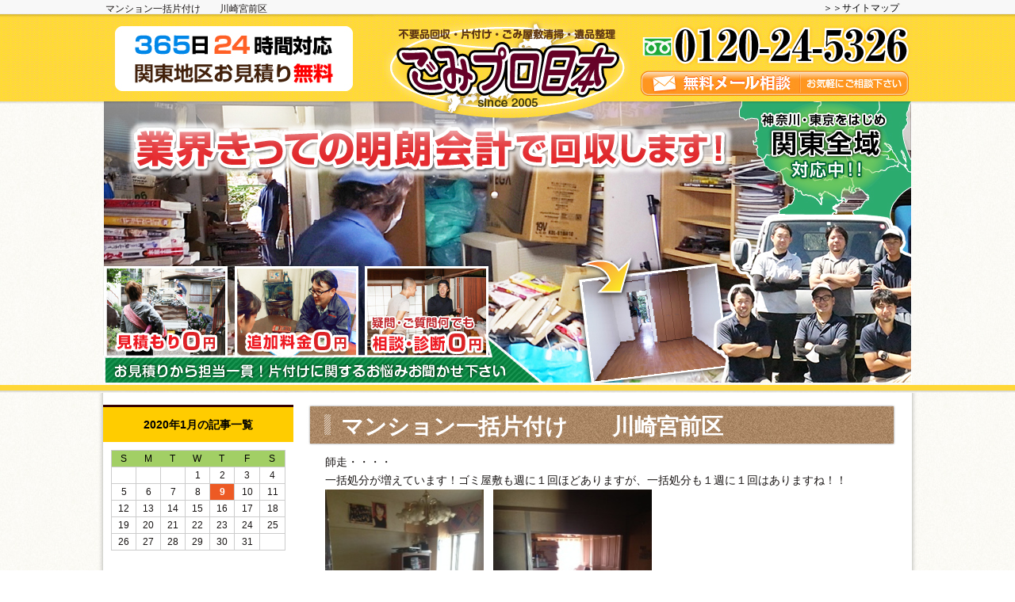

--- FILE ---
content_type: text/html
request_url: https://gomipro.net/2014/12/post-87.html
body_size: 5210
content:
<!DOCTYPE HTML>
<html>
<head>
<script async src="https://s.yimg.jp/images/listing/tool/cv/ytag.js"></script>
<script>
window.yjDataLayer = window.yjDataLayer || [];
function ytag() { yjDataLayer.push(arguments); }
ytag({"type":"ycl_cookie"});
</script>
	<meta http-equiv="Content-Type" content="text/html; charset=utf-8">
	<meta name="ROBOTS" content="ALL">
    <title>マンション一括片付け　　川崎宮前区:ごみプロ日本の業務で気がついたこと</title>
    <meta name="description" content="不用品回収のごみプロ日本のお知らせ：師走・・・・一括処分が増えています！ゴミ屋敷も週に１回ほどありますが、一括処分も１週に１回はありますね！！&nbsp; &nbsp;">
	<meta name="keywords" content="川崎,片付け">
	<link rel="prev" href="https://gomipro.net/">
	<meta name="Author" content="大伴 健太郎">
	<meta name="copyright" content="Gomi pro Japan">
    <link rel="alternate" type="application/rss+xml" title="sitemap" href="https://gomipro.net/sitemap.xml"/>
	<link rel="stylesheet" type="text/css" href="../../css/reset.css">
	<link rel="stylesheet" type="text/css" href="../../css/style.css">
	<script type="text/javascript" src="../../js/jquery.js"></script>
    <script type="text/javascript" src="../../js/jquery_my_scripts.js"></script>
    <script type="text/javascript" src="../../js/jquery.page-scroller.js"></script>
	<!--[if lt IE 9]>
		<script src="http://html5shim.googlecode.com/svn/trunk/html5.js"></script>
	<![endif]-->
<!-- Global site tag (gtag.js) - Google Ads: 781237786 -->
<script async src="https://www.googletagmanager.com/gtag/js?id=AW-781237786"></script>
<script>
 window.dataLayer = window.dataLayer || [];
 function gtag(){dataLayer.push(arguments);}
 gtag('js', new Date());

 gtag('config', 'AW-781237786');
</script>
<!-- Yahoo Code for your Target List -->
<script type="text/javascript" language="javascript">
/* <![CDATA[ */
var yahoo_retargeting_id = 'ANEX9BR7PT';
var yahoo_retargeting_label = '';
var yahoo_retargeting_page_type = '';
var yahoo_retargeting_items = [{item_id: '', category_id: '', price: '', quantity: ''}];
/* ]]> */
</script>
<script type="text/javascript" language="javascript" src="https://b92.yahoo.co.jp/js/s_retargeting.js"></script>
</head>

<!-- set page ID -->
<body id="companyPage">
	<a name="pageTop"></a>
	<header>
        <div class="hWrap">
            <div class="topArea clearfix">
                <h1>マンション一括片付け　　川崎宮前区</h1>	
                <a href="../../sitemap.html">＞＞サイトマップ</a>
            </div>
            <article id="head_top" class="clearfix">
            <a href="../../index.html" id="head_top_logo">関東でごみ屋敷清掃がご必要な際はごみプロ日本へご相談ください</a>
            <a href="../../contact.html" id="head_top_toi">無料メール相談を実施しています。お気軽にご相談ください。</a>
            </article>
            <div id="header_image_second"></div>
        </div>
    </header>
    
	<div id="wrapper" class="clearfix">
		<section id="leftColm">

<div id="mt_side2">
<!-- ＭＴカレンダーの開始 -->
	<div id="calendar">
    		<caption>
				<h2>2020年1月の記事一覧</h2>
			</caption>
		<table>
			<tr>
				<th>S</th>
				<th>M</th>
				<th>T</th>
				<th>W</th>
				<th>T</th>
				<th>F</th>
				<th>S</th>
			</tr>                          	
			
				
					<tr>
				
    	       			<td>
				
				
				
					&nbsp;
				
				</td>
				              
			
				
    	       			<td>
				
				
				
					&nbsp;
				
				</td>
				              
			
				
    	       			<td>
				
				
				
					&nbsp;
				
				</td>
				              
			
				
    	       			<td>
				
				
					1
				
				
				</td>
				              
			
				
    	       			<td>
				
				
					2
				
				
				</td>
				              
			
				
    	       			<td>
				
				
					3
				
				
				</td>
				              
			
				
    	       			<td>
				
				
					4
				
				
				</td>
				
					</tr>
				              
			
				
					<tr>
				
    	       			<td>
				
				
					5
				
				
				</td>
				              
			
				
    	       			<td>
				
				
					6
				
				
				</td>
				              
			
				
    	       			<td>
				
				
					7
				
				
				</td>
				              
			
				
    	       			<td>
				
				
					8
				
				
				</td>
				              
			
				
    	       			<td>
				
					
						<a href="https://gomipro.net/2020/01/post-151.html">
							9
						</a>
					
				
				
				
				</td>
				              
			
				
    	       			<td>
				
				
					10
				
				
				</td>
				              
			
				
    	       			<td>
				
				
					11
				
				
				</td>
				
					</tr>
				              
			
				
					<tr>
				
    	       			<td>
				
				
					12
				
				
				</td>
				              
			
				
    	       			<td>
				
				
					13
				
				
				</td>
				              
			
				
    	       			<td>
				
				
					14
				
				
				</td>
				              
			
				
    	       			<td>
				
				
					15
				
				
				</td>
				              
			
				
    	       			<td>
				
				
					16
				
				
				</td>
				              
			
				
    	       			<td>
				
				
					17
				
				
				</td>
				              
			
				
    	       			<td>
				
				
					18
				
				
				</td>
				
					</tr>
				              
			
				
					<tr>
				
    	       			<td>
				
				
					19
				
				
				</td>
				              
			
				
    	       			<td>
				
				
					20
				
				
				</td>
				              
			
				
    	       			<td>
				
				
					21
				
				
				</td>
				              
			
				
    	       			<td>
				
				
					22
				
				
				</td>
				              
			
				
    	       			<td>
				
				
					23
				
				
				</td>
				              
			
				
    	       			<td>
				
				
					24
				
				
				</td>
				              
			
				
    	       			<td>
				
				
					25
				
				
				</td>
				
					</tr>
				              
			
				
					<tr>
				
    	       			<td>
				
				
					26
				
				
				</td>
				              
			
				
    	       			<td>
				
				
					27
				
				
				</td>
				              
			
				
    	       			<td>
				
				
					28
				
				
				</td>
				              
			
				
    	       			<td>
				
				
					29
				
				
				</td>
				              
			
				
    	       			<td>
				
				
					30
				
				
				</td>
				              
			
				
    	       			<td>
				
				
					31
				
				
				</td>
				              
			
				
    	       			<td>
				
				
				
					&nbsp;
				
				</td>
				
					</tr>
				              
			
		</table>
	</div>


<div class="mtright">
				
	<!-- ＭＴブログカテゴリーの開始 -->
	<h2>カテゴリー別記事一覧</h2>
		<ul>                                                                                 
	
			<li>
				<a href="https://gomipro.net/cat/">
					お片付け日記
				</a>
				[79]
			</li>
	
			<li>
				<a href="https://gomipro.net/cat1/">
					新年挨拶
				</a>
				[4]
			</li>
	
		</ul>
				
	<!-- ＭＴブログエントリーの開始 -->
	<h2>ごみプロ日本の新着ブログ記事</h2>
		<ul>
			
				<li>
					<a href="https://gomipro.net/2020/01/post-151.html">
						お部屋のお片付け、ハウスクリーニング
					</a>
				</li>
			
				<li>
					<a href="https://gomipro.net/2019/12/post-150.html">
						ネコ屋敷と化してしまったお部屋のゴミの撤去
					</a>
				</li>
			
				<li>
					<a href="https://gomipro.net/2019/12/post-149.html">
						閉店に伴う、残置物撤去のご報告
					</a>
				</li>
			
				<li>
					<a href="https://gomipro.net/2019/11/post-148.html">
						遺品整理＆残置物撤去 ゴミ屋敷も対応
					</a>
				</li>
			
				<li>
					<a href="https://gomipro.net/2019/09/post-147.html">
						千葉県　台風１５号　被災地支援に行ってきました！
					</a>
				</li>
			
		</ul>
				
	<!-- リストの開始 -->
	<h2>ごみプロ日本の過去のブログ</h2>
	<ul>
		
			<li>
				<a href="https://gomipro.net/2020/01/">
					2020年1月
				</a>
			</li>
		
			<li>
				<a href="https://gomipro.net/2019/12/">
					2019年12月
				</a>
			</li>
		
			<li>
				<a href="https://gomipro.net/2019/11/">
					2019年11月
				</a>
			</li>
		
			<li>
				<a href="https://gomipro.net/2019/09/">
					2019年9月
				</a>
			</li>
		
			<li>
				<a href="https://gomipro.net/2019/08/">
					2019年8月
				</a>
			</li>
		
			<li>
				<a href="https://gomipro.net/2019/05/">
					2019年5月
				</a>
			</li>
		
			<li>
				<a href="https://gomipro.net/2019/04/">
					2019年4月
				</a>
			</li>
		
			<li>
				<a href="https://gomipro.net/2019/03/">
					2019年3月
				</a>
			</li>
		
			<li>
				<a href="https://gomipro.net/2018/10/">
					2018年10月
				</a>
			</li>
		
			<li>
				<a href="https://gomipro.net/2018/03/">
					2018年3月
				</a>
			</li>
		
	</ul>
  	<ul class="archives">
			<li>
				<a href="../../archives.html">過去の記事はこちら</a>
			</li>
	</ul> 
</div>
</div>

        	<a href="../../first.html" class="side_bnr hover"><img src="../../img/common/side_bnr01.jpg" alt="ご依頼が初めてのお客様はこちらをご覧ください"></a>
            
          <h2 class="menu01">不用品回収メニュー</h2>
            <ul>
            	<li><a href="../../index.html" class="hover"><img src="../../img/common/side_menu01_btn01_off.jpg" alt="片付けのことなら川崎のごみプロ"></a></li>
                <li><a href="../../work.html" class="hover"><img src="../../img/common/side_menu01_btn02_off.jpg" alt="川崎から片付けのお悩みを解決するごみプロのお仕事一覧"></a></li>
                <li><a href="../../concept.html" class="hover"><img src="../../img/common/side_menu01_btn03_off.jpg" alt="片付けの作業にこだわりを持つ川崎のごみプロの強み"></a></li>
                <li><a href="../../price.html" class="hover"><img src="../../img/common/side_menu01_btn04_off.jpg" alt="料金の目安"></a></li>
                <li><a href="../../flow.html" class="hover"><img src="../../img/common/side_menu01_btn05_off.jpg" alt="川崎のゴミプロによる片付けの作業の流れ"></a></li>
                <li><a href="../../gomiyashiki.html" class="hover"><img src="../../img/common/side_menu01_btn06_off.jpg" alt="ごみ屋敷片付けます"></a></li>
                <li><a href="../../case.html" class="hover"><img src="../../img/common/side_menu01_btn07_off.jpg" alt="川崎にあるごみプロの片付けの実例の一部をご紹介"></a></li>
                <li><a href="../../faq.html" class="hover"><img src="../../img/common/side_menu01_btn08_off.jpg" alt="よくある26の質問"></a></li>
                <li><a href="../../voice.html" class="hover"><img src="../../img/common/side_menu01_btn09_off.jpg" alt="川崎のごみプロに片付けをご依頼されたお客様の喜びの声"></a></li>
            </ul>
            
            <h2 class="menu02">お役立ちメニュー</h2>
            <ul>
            	<li><a href="../../kotsu.html" class="hover"><img src="../../img/common/side_menu02_btn01_off.jpg" alt="川崎のごみプロが片付けのコツを伝授"></a></li>
                <li><a href="../../choise.html" class="hover"><img src="../../img/common/side_menu02_btn02_off.jpg" alt="川崎の片付けのプロが教える良い業者と悪い業者の見分け方"></a></li>
            </ul>
            
            <a href="../../staff.html" class="side_bnr hover"><img src="../../img/common/side_bnr02.jpg" alt="川崎にあるごみプロ日本の片付けをするスタッフ紹介"></a>

          <h2 class="menu03">会社概要メニュー</h2>
            <ul>
            	<li><a href="../../job.html" class="hover"><img src="../../img/common/side_menu03_btn01_off.jpg" alt="スタッフ募集"></a></li>
                <li><a href="../../contact.html" class="hover"><img src="../../img/common/side_menu03_btn02_off.jpg" alt="片付けのお問い合わせは川崎のごみプロへ"></a></li>
                <li><a href="../../policy.html" class="hover"><img src="../../img/common/side_menu03_btn03_off.jpg" alt="プライバシーポリシー"></a></li>
                <li><a href="../../company.html" class="hover"><img src="../../img/common/side_menu03_btn04_off.jpg" alt="川崎を中心に片付けをしているごみプロ日本の会社概要"></a></li>
            </ul>
            <div class="side_bnr"><img src="../../img/common/side_img01.jpg" alt="産業廃棄物収集運搬作業第05700155728号"></div>
            <img class="side_bnr" src="../../img/common/side_bnr03.jpg" alt="あいおい損害保険請負業者特別約款に加入しています">

            <div class="twitter">            
            <a class="twitter-timeline" href="https://twitter.com/gomipro_japan" data-widget-id="415313057108074496">@gomipro_japan からのツイート</a>
			<script>!function(d,s,id){var js,fjs=d.getElementsByTagName(s)[0],p=/^http:/.test(d.location)?'http':'https';if(!d.getElementById(id)){js=d.createElement(s);js.id=id;js.src=p+"://platform.twitter.com/widgets.js";fjs.parentNode.insertBefore(js,fjs);}}(document,"script","twitter-wjs");</script>
			</div>

        </section>
        
        <section id="rightColm">

           	<!-- **************** MAIN CONTENTS **************** -->
            <article id="mt_main">
	<!--ブログ部分はじまり-->
	<div class="blog">
<h2>マンション一括片付け　　川崎宮前区</h2>
	<div class="entry">
	師走・・・・<div>一括処分が増えています！ゴミ屋敷も週に１回ほどありますが、一括処分も１週に１回はありますね！！</div><div><a href="https://gomipro.net/mt_img/IMG_3311.JPG"><img alt="IMG_3311.JPG" src="https://gomipro.net/assets_c/2014/12/IMG_3311-thumb-200x266-519.jpg" width="200" height="266" class="mt-image-none" /></a>&nbsp; &nbsp;<a href="https://gomipro.net/mt_img/IMG_3312.JPG"><img alt="IMG_3312.JPG" src="https://gomipro.net/assets_c/2014/12/IMG_3312-thumb-200x266-521.jpg" width="200" height="266" class="mt-image-none" /></a></div><div><br /></div>
	<a href="https://gomipro.net/mt_img/IMG_3332.JPG"><img alt="IMG_3332.JPG" src="https://gomipro.net/assets_c/2014/12/IMG_3332-thumb-200x266-523.jpg" width="200" height="266" class="mt-image-none" /></a>&nbsp; &nbsp;<a href="https://gomipro.net/mt_img/IMG_3328.JPG"><img alt="IMG_3328.JPG" src="https://gomipro.net/assets_c/2014/12/IMG_3328-thumb-200x266-525.jpg" width="200" height="266" class="mt-image-none" /></a><div><br /></div><div>川崎市でのゴミ屋敷はもちろん、２３区内、西東京地方などもお部屋を片付けています。一括処分というのは、ゴミ屋敷ではなく家にある家具や家電、衣類、ゴミもありますがまるまる処分する事です。もちろん、ゴミ屋敷化している場合も多々ありますが、一括処分と遺品整理は紙一重ですね。故人の家族がすでに要る物を確保した後に片付ければ、一括処分ですし、お客様と一緒にあるいは「こういうのが出てきたらとりあえず取っといて。写真とか」というのが遺品整理ですね！その前の生前整理も今ははやってますね！</div><div>どんな片付けの現場でもそれぞれ理由や原因があります。その度に「お客様の為に！」という気持ちがぶれないようにとスタッフに言い聞かせております。今年も残すところ後２０日ほど、思い残す事はございませんか！？そうです。お家を片付けましょう！ごみプロ日本は３０日まで営業予定ですが、お客様が御希望でしら３１日も対応致します！</div><div>お電話お待ちしております。</div><div><br /></div><div>ごみプロ日本　山口<br /><div><br /></div></div>
    </div>
	<div class="hiduke entry_hiduke">日時:2014年12月 8日 PM 09:33</div>
	<div class="entrylink">
	<a href="https://gomipro.net/2014/12/post-86.html">&laquo; 川崎市　遺品整理に伴う一括処分！</a> |
                        				<a href="https://gomipro.net/">ごみプロ日本TOPへ</a>
										| <a href="https://gomipro.net/2014/12/post-88.html">川崎市のワンルームゴミ屋敷　　片付け &raquo;</a>
	</div>
</div>
	<!--ブログ部分終わり-->
            </article>
 
            <!-- **************** /MAIN CONTENTS **************** -->
            
            <!-- **************** BOTTOM BANNER **************** -->
            <div class="btmBnr01 clearfix">
            	<ul>
                	<li><a href="../../work.html" class="hover"><img src="../../img/common/btmBnr01_btn01.jpg" alt="川崎から片付けのお悩みを解決するごみプロのお仕事一覧"></a></li>
                    <li><a href="../../concept.html" class="hover"><img src="../../img/common/btmBnr01_btn02.jpg" alt="片付けの作業にこだわりを持つ川崎のごみプロの強み"></a></li>
                    <li><a href="../../price.html" class="hover"><img src="../../img/common/btmBnr01_btn03.jpg" alt="料金の目安"></a></li>
                    <li><a href="../../flow.html" class="hover"><img src="../../img/common/btmBnr01_btn04.jpg" alt="川崎のゴミプロによる片付けの作業の流れ"></a></li>
                    <li><a href="../../case.html" class="hover"><img src="../../img/common/btmBnr01_btn05.jpg" alt="川崎にあるごみプロの片付けの実例の一部をご紹介"></a></li>
                    <li><a href="../../faq.html" class="hover"><img src="../../img/common/btmBnr01_btn06.jpg" alt="よくある26の質問"></a></li>
                </ul>
            </div>
            <div class="btmBnr02">
            	<a href="../../contact.html" class="hover"><img src="../../img/common/btmBnr02_btn.jpg" alt="ごみプロは24時間365日お客様のご相談をお待ちしています"></a>
            </div>
            <!-- **************** /BOTTOM BANNER **************** -->
        </section>
    </div>
    
    
    <footer>
    	<div class="fWrap">
	        <div class="pageTop"><a href="#pageTop" class="hover"><img src="../../img/common/pageTop_btn.jpg" alt="Topへ戻る"></a></div>
	    	<small>Copyright&copy;2013 <a href="../../index.html">不用品回収のごみプロ</a> All Right Reserved.</small>    
        </div>
    </footer>

<script async src="https://s.yimg.jp/images/listing/tool/cv/ytag.js"></script>
<script>
window.yjDataLayer = window.yjDataLayer || [];
function ytag() { yjDataLayer.push(arguments); }
ytag({
  "type":"yjad_retargeting",
  "config":{
    "yahoo_retargeting_id": "ANEX9BR7PT",
    "yahoo_retargeting_label": ""
    /*,
    "yahoo_retargeting_page_type": "",
    "yahoo_retargeting_items":[
      {item_id: '', category_id: '', price: '', quantity: ''}
    ]*/
  }
});
</script>
</body>
</html>

--- FILE ---
content_type: text/css
request_url: https://gomipro.net/css/reset.css
body_size: 1321
content:
@charset "UTF-8";


/******************************************************
 *
 *	Reset Css Ver.1.1
 *
 ******************************************************/


/******************************************************
	Reset.css
*******************************************************/
html, body, div, span, object, iframe,
h1, h2, h3, h4, h5, h6, p, blockquote, pre,
abbr, address, cite, code,
del, dfn, em, img, ins, kbd, q, samp,
small, strong, sub, sup, var,
b, i,
dl, dt, dd, ol, ul, li,
fieldset, form, label, legend,
table, caption, tbody, tfoot, thead, tr, th, td,
article, aside, canvas, details, figcaption, figure,
footer, header, hgroup, menu, nav, section, summary,
time, mark, audio, video {
    margin:0;
    padding:0;
    border:0;
    outline:0;
    font-size:100%;
	font-weight:normal;
    vertical-align:baseline;
    background:transparent;
}
body {
    line-height:1;
}
article,aside,details,figcaption,figure,
footer,header,hgroup,menu,nav,section {
    display:block;
}
ul, ol {
    list-style:none;
}
blockquote, q {
    quotes:none;
}
blockquote:before, blockquote:after,
q:before, q:after {
    content:'';
    content:none;
}
a {
    margin:0;
    padding:0;
    font-size:100%;
    vertical-align:baseline;
    background:transparent;
	text-decoration:none;
	outline:none;
}
a:hover{
	text-decoration:underline;
}
a img{
	vertical-align:bottom;
}

/* ins default */
ins {
    background-color:#ff9;
    color:#000;
    text-decoration:none;
}

/* mark default*/
mark {
    background-color:#ff9;
    color:#000;
    font-style:italic;
    font-weight:bold;
}
del {
    text-decoration: line-through;
}
abbr[title], dfn[title] {
    border-bottom:1px dotted;
    cursor:help;
}
table {
    border-collapse:collapse;
    border-spacing:0;
}
hr {
    display:block;
    height:1px;
    border:0;
    border-top:1px solid #cccccc;
    margin:1em 0;
    padding:0;
}
input, select {
    vertical-align:middle;
}
img {
	vertical-align: top;
	font-size:0;
	line-height: 0;
	border:0;
}

/*	clearfix
******************************************************/
.clearfix:after {
	content: " ";
	font-size: 0.1em;
	line-height: 0;
	display: block;
	height: 0;
	clear: both;
	visibility: hidden;
}
.clearfix {	display: inline-block;}
* html .clearfix { height: 1%;}
.clearfix {	display: block;}


/*	option style
******************************************************/
.txtCol01{
	color:#181413; /* 通常文字 */
}
.txtCol02{
	color:#603813; /* 茶 */
}
.txtCol03{
	color:#aaa; /* グレー */
}
.txtCol04{
	color:#ff3502; /* 赤 */
}
.txtCol05{
	color:#0051ff; /* 青 */
}
.txtCol06{
	color:#29aae1; /* リンク（薄い青） */
}
.txtCol07{
	color:#20A83C; /* 緑 */
}
.txtCol08{
	color:#F05A24; /* オレンジ */
}


.txtBold{
	font-weight:bold!important;
}
.txtUL{
	text-decoration:underline;
}

.alignLeft{
	text-align:left!important;
}
.alignRight{
	text-align:right!important;
}
.alignCenter{
	text-align:center!important;
}


.noBg{
	background:none;
}
.noBorder{
	border:none!important;
}
.padTop10{
	padding-Top:10px;
}
.padRgt10{
	padding-right:10px;
}
.padBtm10{
	padding-bottom:10px;
}
.padLft10{
	padding-left:10px;
}

.hover:hover img{
	opacity:0.8;
	filter: alpha(opacity=80);
	-ms-filter: "alpha( opacity=80 )";
	background:#000;
}


.listDisc{
	padding-left:1em;
	list-style-type:disc;
}
.listCircle{
	padding-left:1em;
	list-style-type:circle;
}
.listDecimal{
	padding-left:1em;
	list-style-type:decimal;
}



--- FILE ---
content_type: text/css
request_url: https://gomipro.net/css/style.css
body_size: 6649
content:
@charset "UTF-8";

/**

 Style.css

*/


/**********************************************************************
	Basic Style
***********************************************************************/
body {
	font-family:"メイリオ", Meiryo, "ヒラギノ角ゴ Pro W3", "Hiragino Kaku Gothic Pro", Osaka, "ＭＳ Ｐゴシック", "MS PGothic", sans-serif;
	font-size:14px;
	line-height:1.7;
	color:#181413;
	background:url(../img/common/body_bg_pat.jpg);
	}
header{
	background:url(../img/common/header_top_pat.jpg) 0 0 repeat-x;
	}
header .hWrap{
	padding-bottom:11px;
	background:url(../img/common/header_btm_pat.jpg) bottom repeat-x;
	}
header .hWrap div{
	text-align:center;
	}
header .topArea{
	width: 1020px;
	margin:0 auto;
	}
header .topArea h1{
	width: 780px;
	padding:1px 0 0 3px;
	float:left;
	height:17px;
	font-size:12px;
	text-align:left;
	}
header .topArea a{
	float:right;
	color:#000000;
	height:17px;
	padding-right:16px;
	font-size:12px;
	}

#head_top {
	margin:0 auto;
	width:1020px;
	background:url(../img/common/header_img01.jpg) top left no-repeat;
}

#head_top_logo {
	background:url(../img/common/header_subsecond_logo.jpg) top center no-repeat;
	width:346px;
	height:110px;
	margin:0 0 0 330px;
	display:block;
	text-indent:-9999px;
	float:left;
}

#head_top_toi {
	background:url(../img/common/header_subsecond_btn01.jpg) top right no-repeat;
	width:344px;
	height:110px;
	display:block;
	text-indent:-9999px;
	float:right;
}

#head_top_toi:hover {
	background-position: bottom right !important;
}

#header_image_index {
	margin:0 auto;
	width:1020px;
height: 610px;
	background:url(../img/keyv/keyv_index.jpg) top center no-repeat;
}

#header_image_second {
	margin:0 auto;
	width:1020px;
    height: 357px;
	background:url(../img/keyv/keyv_dummy.jpg) top center no-repeat;
}

#wrapper{
	width:1020px;
	padding:15px 10px 0 10px;
	margin:0 auto;
	background:url(../img/common/wrapper_bg_pat.jpg) center 0 repeat-y;
	}

#leftColm{
	width: 240px;
	float:left;
	}
#leftColm .side_bnr{
	display:block;
	padding-bottom:12px;
	}
#leftColm h2{
	font-size:18px;
	font-weight:bold;
	color:#FFF;
	text-align:center;
	line-height:40px;
	padding:3px 0 1px 0;
	background: 0 0 no-repeat;
	}
#leftColm h2.menu01{background-image:url(../img/common/side_menu01_title_bg.jpg)}
#leftColm h2.menu02{background-image:url(../img/common/side_menu02_title_bg.jpg)}
#leftColm h2.menu03{background-image:url(../img/common/side_menu03_title_bg.jpg)}
#leftColm ul{
	padding-bottom:12px;
	overflow:hidden;
	}

#rightColm{
	width: 780px;
	float:right;
	}
#rightColm .btmBnr01{
	overflow:hidden;
	padding:5px 0 11px 21px;
	}
#rightColm .btmBnr01 li{
	float:left;
	padding:15px 17px 0 0 ;
	}
#rightColm .btmBnr02{
	padding:0 0 11px 20px;
	}


footer{
	height:103px;
	background:url(../img/common/footer_bg_pat.jpg) 0 bottom repeat-x;
	}
.fWrap{
	width: 1032px;
	margin:0 auto;
	background:url(../img/common/footer_bg.jpg) 0 0 no-repeat;
	text-align:center;
	}
.fWrap .pageTop{
	text-align:right;
	padding:0 26px 0 0;
	}
.fWrap small{
	padding-top:6px;
	display:block;
	}
.fWrap small a{
	color:#000;
	}

/*******************************************************
 *	indexPage Style
 *******************************************************/
#indexPage .headerBtmArea{
	text-align:center;
	margin:0 auto;
	padding:0 20px;
	width:1020px;
	background:url(../img/common/wrapper_bg_pat.jpg) center 0 repeat-y;
	}
#indexPage .con01{
	}
#indexPage .con01 p{
	padding:22px 222px 0 32px;
	height:326px;
	background:url(../img/index/con01_bg01.jpg) 0 0 no-repeat;
	}
#indexPage .con01 p span{
	color:#005C36;
	font-weight:bold;
	font-size:16px;
	}
#indexPage .con02{

	}
#indexPage .con02 .sub01{
	height:371px;
	background:url(../img/index/con02_bg01.jpg) 0 0 no-repeat;
	}
#indexPage .con02 .sub01 p.text01{
	padding:170px 50px 0 65px;
	height:93px;
	}
#indexPage .con02 .sub01 p.text02{
	padding:0px 42px 0 65px;
	}
#indexPage .con02 .sub02{
	height:120px;
	background:url(../img/index/con02_bg02.jpg) 0 0 no-repeat;
	}
#indexPage .con02 .sub02 p{
	padding:47px 42px 0 147px;
	}
#indexPage .con03{
	height:255px;
	background:url(../img/index/con03_bg01.jpg) 0 0 no-repeat;
	}
#indexPage .con03 p{
	padding:122px 236px 0 44px;
	font-size:17px;
	}
#indexPage .con04 .sub01{
	height:94px;
	background:url(../img/index/con04_bg01.jpg) 0 0 no-repeat;
	}
#indexPage .con04 .sub01 p{
	padding:10px 35px 0 193px;
	}
#indexPage .con04 .sub01 a{
	padding:0 70px 0 445px;
	font-size:17px;
	text-decoration:underline;
	}
#indexPage .con04 .sub01 a:hover{
	text-decoration:none;
	}
#indexPage .con04 .sub02{
	height:344px;
	background:url(../img/index/con04_bg02.jpg) 0 0 no-repeat;
	}
#indexPage .con04 .sub02 p.text01{
	padding:56px 35px 0 193px;
	height:104px;
	}
#indexPage .con04 .sub02 p.text02{
	padding:45px 35px 0 289px;
	}
#indexPage .con04 .sub03{
	height:224px;
	background:url(../img/index/con04_bg03.jpg) 0 0 no-repeat;
	}
#indexPage .con04 .sub03 p{
	padding:70px 35px 0 238px;
	}
#indexPage .con04 .sub04{
	height:196px;
	background:url(../img/index/con04_bg04.jpg) 0 0 no-repeat;
	}
#indexPage .con04 .sub04 p{
	padding:61px 35px 0 238px;
	}
#indexPage .con04 .sub05{
	height:191px;
	background:url(../img/index/con04_bg05.jpg) 0 0 no-repeat;
	}
#indexPage .con04 .sub05 p{
	padding:55px 35px 0 238px;
	}
#indexPage .con04 .sub06{
	height:290px;
	background:url(../img/index/con04_bg06.jpg) 0 0 no-repeat;
	}
#indexPage .con04 .sub06 p.text01{
	padding:49px 35px 0 238px;
	height:135px;
	}
#indexPage .con04 .sub06 p.text02{
	padding:0 35px 0 336px;
	font-size:13px;
	}
#indexPage .con04 .sub07{
	height:246px;
	background:url(../img/index/con04_bg07.jpg) 0 0 no-repeat;
	}

#indexPage .con04 .sub07 p{
	padding:60px 35px 0 238px;
	}
#indexPage .con05 .text01{
	height:212px;
	padding:7px 291px 0 20px;
	background:url(../img/index/con05_bg01.jpg) 0 0 no-repeat;
	}
#indexPage .con05 .text02{
	height:266px;
	padding:8px 14px 0 274px;
	background:url(../img/index/con05_bg02.jpg) 0 0 no-repeat;
	}

#indexPage .con06 .sub01{
	height:523px;
	overflow:hidden;
	background:url(../img/index/con06_slider_outbg.jpg) 0 0 no-repeat;
	}
#indexPage .con06 .sub01_lteIE7{
	padding:0 33px 0 36px;
	height:523px;
	overflow:hidden;
	background:url(../img/index/con06_slider_outbg.jpg) 0 0 no-repeat;
	}
#indexPage .con06 .sub01 .bx-wrapper{
	width:738px!important;
	}
#indexPage .con06 .sub01 .bx-window{
	margin-left:36px;
	float:left;
	}
#indexPage .con06 #slider01{
	width: 711px;
	}
#indexPage .con06 .bx-pager{
	display:none;
	}
#indexPage .con06 .bx-prev{
	display:block;
	height:0px;
	width:27px;
	overflow:hidden;
	padding-top:74px;
	margin-top:210px;
	margin-left:-743px;
	background:url(../img/index/prev_btn.png) 0 0 no-repeat;
	float:left;
	}
#indexPage .con06 .bx-next{
	display:block;
	height:0px;
	width:27px;
	overflow:hidden;
	padding-top:74px;
	margin-top:210px;
	margin-right:-31px;
	margin-right:-41px\9;
	background:url(../img/index/next_btn.png) 0 0 no-repeat;
	float:right;
	}
@media screen and (-webkit-min-device-pixel-ratio : 0 ) { /* webkit系ハック */
	#indexPage .con06 .bx-next{
		margin-right:-41px;
	}
}
#indexPage .con06 .bx-prev:hover,
#indexPage .con06 .bx-next:hover{
	/*top:212px;*/
	/*opacity:0.8;
	filter: alpha(opacity=80);
	-ms-filter: "alpha( opacity=80 )";*/
	}

#indexPage .con07{
	background:url(../img/index/con07.jpg) 0 0 no-repeat;
	width:740px;
	height:730px;
	margin:20px 0 0 20px;
}

#indexPage .con07 ul{
	padding:129px 0 0 11px;
}

#indexPage .con07 li{
	float:left;
	margin-left:10px;
}

#indexPage .con07 p{
	font-size:22px;
	text-align:right;
	margin:6px 20px 0 0;
}

#indexPage .con07 a:link { color:#0071BB;text-decoration:underline; }
#indexPage .con07 a:hover { text-decoration:none; }
#indexPage .con07 a:visited { color:#0071BB; }

/*******************************************************
 *	workPage Style
 *******************************************************/
#workPage .con01{
	height:273px;
	background:url(../img/work/con01_bg01.jpg) 0 0 no-repeat;
	}
#workPage .con01 p{
	padding:46px 20px 0 35px;
	}
#workPage .con02 .sub01{
	height:623px;
	background:url(../img/work/con02_bg01.jpg) 0 0 no-repeat;
	}
#workPage .con02 .sub01 p{
	height:109px;
	padding:292px 63px 0 186px;
	font-size:15px;
	}
#workPage .con02 .sub01 div{
	margin:0 60px 0 60px;
	}
#workPage .con02 .sub01 table{
	border-top:1px solid #333;
	border-left:1px solid #333;
	}
#workPage .con02 .sub01 th{
	width:88px;
	padding:5px;
	text-align:center;
	background-color:#f1f1f1;
	border-right:1px solid #333;
	border-bottom:1px solid #333;
	}
#workPage .con02 .sub01 td{
	width:552px;
	padding:5px;
	border-right:1px solid #333;
	border-bottom:1px solid #333;
	}
#workPage .con02 .sub02{
	height:701px;
	background:url(../img/work/con02_bg02.jpg) 0 0 no-repeat;
	}
#workPage .con02 .sub02 .text01{
	height:55px;
	padding:296px 166px 0 79px;
	}
#workPage .con02 .sub02 .text02{
	padding:236px 60px 0 206px;
	font-size:15px;
	}
#workPage .con02 .sub02 em{
	font-weight:bold;
	font-size:16px;
	}
#workPage .con02 .sub03{
	height:914px;
	background:url(../img/work/con02_bg03.jpg) 0 0 no-repeat;
	}
#workPage .con02 .sub03 .text01{
	height:107px;
	padding:339px 60px 0 273px;
	}
#workPage .con02 .sub03 .text02{
	height:107px;
	padding:104px 60px 0 493px;
	}
#workPage .con02 .sub03 .text03{
	height:61px;
	padding:76px 60px 27px 78px;
	font-size:15px;
	}
#workPage .con02 .sub03 a{
	width:674px;
	display:block;
	margin:0 auto;
	}
#workPage .con02 .sub04{
	height:651px;
	background:url(../img/work/con02_bg04.jpg) 0 0 no-repeat;
	}
#workPage .con02 .sub04 p{
	padding:544px 60px 27px 78px;
	font-size:15px;
	}
#workPage .con02 .sub05{
	height:608px;
	background:url(../img/work/con02_bg05.jpg) 0 0 no-repeat;
	}
#workPage .con02 .sub05 p{
	padding:508px 60px 27px 78px;
	font-size:15px;
	}
#workPage .con03{
	height:311px;
	background:url(../img/work/con03_bg01.jpg) 0 0 no-repeat;
	}
#workPage .con03 .text01{
	height:58px;
	padding:98px 352px 0 57px;
	}
#workPage .con03 .text01 span{
	font-size:17px;
	}
#workPage .con03 .text02{
	padding:42px 352px 0 49px;
	}
#workPage .con04{
	padding:28px 0 0 0;
	text-align:center;
	}

/*******************************************************
 *	choisePage Style
 *******************************************************/
#choisePage .con01{
	height:173px;
	background:url(../img/choise/con01_bg.jpg) 0 0 no-repeat;
	}
#choisePage .con01 p{
	padding:55px 267px 0 33px;
	}
#choisePage .con02 .sub01{
	height:461px;
	background:url(../img/choise/con02_sub01_bg.jpg) 0 0 no-repeat;
	}
#choisePage .con02 .sub01 .text01{
	padding:114px 304px 0 92px;
	}
#choisePage .con02 .sub01 .text02{
	padding:91px 270px 0 95px;
	}
#choisePage .con02 .sub02{
	height:275px;
	background:url(../img/choise/con02_sub02_bg.jpg) 0 0 no-repeat;
	}
#choisePage .con02 .sub02 p{
	padding:82px 270px 0 80px;
	}
#choisePage .con02 .sub03{
	height:327px;
	background:url(../img/choise/con02_sub03_bg.jpg) 0 0 no-repeat;
	}
#choisePage .con02 .sub03 p{
	padding:185px 280px 0 93px;
	}
#choisePage .con02 .sub04{
	height:327px;
	background:url(../img/choise/con02_sub04_bg.jpg) 0 0 no-repeat;
	}
#choisePage .con02 .sub04 p{
	padding:83px 280px 0 76px;
	}
#choisePage .con03{
	height:262px;
	background:url(../img/choise/con03_bg.jpg) 0 0 no-repeat;
	}
#choisePage .con03 p{
	padding:99px 342px 0 46px;
	}
#choisePage .con04{
	text-align:center;
	padding:3px 0 15px 0;
	}
/*******************************************************
 *	pricePage Style
 *******************************************************/
#pricePage .con01{
	height:337px;
	background:url(../img/price/con01_bg01.jpg) 0 0 no-repeat;
	}
#pricePage .con01 .text01{
	padding:50px 20px 0 35px;
	height:141px;
	}
#pricePage .con01 .text01 span{
	font-size:16px;
	font-weight:bold;
	}
#pricePage .con01 .text02{
	padding:62px 20px 0 141px;
	}
#pricePage .con01 .text02 span{
	font-size:16px;
	font-weight:bold;
	}
#pricePage .con02{
	height:354px;
	background:url(../img/price/con02_bg01.jpg) 0 51px no-repeat;
	}
#pricePage .con02 p{
	padding:145px 20px 0 51px;
	height:102px;
	}
#pricePage .con02 a{
	width:720px;
	display:block;
	margin:0 auto;
	}
#pricePage .con03{
	background:url(../img/price/con03_bg01.jpg) 0 0 no-repeat;
	}
#pricePage .con03 .text01{
	padding:163px 20px 0 35px;
	height:104px;
	}
#pricePage .con03 .text02{
	padding:35px 20px 0 47px;
	height:67px;
	}
#pricePage .con03 .text03{
	padding:90px 20px 0 38px;
	height:176px;
	}
#pricePage .con04{
	background:url(../img/price/con04_bg01.jpg) 0 0 no-repeat;
	padding-bottom:23px;
	}
#pricePage .con04 p{
	padding:90px 20px 0 30px;
	height:208px;
	}
#pricePage .con05 .sub01{
	height:525px;
	background:url(../img/price/con05_bg01.jpg) 0 0 no-repeat;
	}
#pricePage .con05 .sub01 div{
	width: 667px;
	height:105px;
	padding:113px 0 0 0;
	margin:0 auto;
	}
#pricePage .con05 .sub01 table{
	border-top:1px solid #333;
	border-left:1px solid #333;
	}
#pricePage .con05 .sub01 th{
	width:100px;
	padding:5px;
	text-align:center;
	background-color:#f1f1f1;
	border-right:1px solid #333;
	border-bottom:1px solid #333;
	}
#pricePage .con05 .sub01 td{
	width:538px;
	padding:5px 10px;
	border-right:1px solid #333;
	border-bottom:1px solid #333;
	}
#pricePage .con05 .sub01 .text01{
	padding:49px 35px 0 68px;
	}
#pricePage .con05 .sub01 .text02{
	padding:5px 35px 0 68px;
	font-size:15px;
	}
#pricePage .con05 .sub01 .text03{
	padding:19px 35px 0 68px;
	}
#pricePage .con05 .sub01 .text04{
	padding:5px 35px 0 68px;
	font-size:15px;
	}
#pricePage .con05 .sub01 .text05{
	padding:19px 35px 0 68px;
	}
#pricePage .con05 .sub01 .text06{
	padding:5px 35px 0 68px;
	font-size:15px;
	}
#pricePage .con05 .sub02{
	height:831px;
	background:url(../img/price/con05_bg02.jpg) 0 0 no-repeat;
	}
#pricePage .con05 .sub02 .topText{
	padding:123px 35px 0 65px;
	height:49px;
	}
#pricePage .con05 .sub02 .table01,
#pricePage .con05 .sub02 .table02{
	width: 667px;
	padding:0 0 0 0;
	margin:0 auto;
	}
#pricePage .con05 .sub02 .table01,
#pricePage .con05 .sub02 .table02{
	border-top:1px solid #333;
	border-left:1px solid #333;
	}
#pricePage .con05 .sub02 th{
	width:100px;
	padding:5px;
	text-align:center;
	background-color:#f1f1f1;
	border-right:1px solid #333;
	border-bottom:1px solid #333;
	}
#pricePage .con05 .sub02 td{
	width:538px;
	padding:5px 10px;
	border-right:1px solid #333;
	border-bottom:1px solid #333;
	}
#pricePage .con05 .sub02 .table01{
	height:104px;
	margin-bottom:36px;
	}
#pricePage .con05 .sub02 .table02{
	height:172px;
	}
#pricePage .con05 .sub02 .text01{
	padding:49px 35px 0 68px;
	}
#pricePage .con05 .sub02 .text02{
	padding:5px 35px 0 68px;
	font-size:15px;
	}
#pricePage .con05 .sub02 .text03{
	padding:19px 35px 0 68px;
	}
#pricePage .con05 .sub02 .text04{
	padding:0px 35px 0 68px;
	font-size:15px;
	}
#pricePage .con05 .sub02 .text05{
	padding:14px 35px 0 68px;
	}
#pricePage .con05 .sub02 .text06{
	padding:0px 35px 0 68px;
	font-size:15px;
	}
#pricePage .con05 .sub03{
	height:831px;
	background:url(../img/price/con05_bg03.jpg) 0 0 no-repeat;
	}
#pricePage .con05 .sub03 div{
	width: 667px;
	height:273px;
	padding:154px 0 0 0;
	margin:0 auto;
	}
#pricePage .con05 .sub03 table{
	border-top:1px solid #333;
	border-left:1px solid #333;
	}
#pricePage .con05 .sub03 th{
	width:100px;
	padding:5px;
	text-align:center;
	background-color:#f1f1f1;
	border-right:1px solid #333;
	border-bottom:1px solid #333;
	}
#pricePage .con05 .sub03 td{
	width:538px;
	padding:5px 10px;
	border-right:1px solid #333;
	border-bottom:1px solid #333;
	}
#pricePage .con05 .sub03 .text01{
	padding:55px 35px 0 68px;
	line-height:1.5;
	}
#pricePage .con05 .sub03 .text02{
	padding:2px 35px 0 68px;
	font-size:15px;
	}
#pricePage .con05 .sub03 .text03{
	padding:22px 35px 0 68px;
	line-height:1.5;
	}
#pricePage .con05 .sub03 .text04{
	padding:2px 35px 0 68px;
	font-size:15px;
	}
/*******************************************************
 *	flowPage Style
 *******************************************************/
#flowPage .con01{
	height:133px;
	background:url(../img/flow/con01_bg01.jpg) 0 0 no-repeat;
	}
#flowPage .con01 p{
	padding:48px 20px 0 35px;
	}
#flowPage .con02 .sub01{
	background:url(../img/flow/con02_sub01_bg.jpg) 0 53px no-repeat;
	}
#flowPage .con02 .sub01 .text01{
	padding:48px 236px 0 54px;
	height:133px;
	}
#flowPage .con02 .sub01 .text02{
	width: 318px;
	height:95px;
	float:left;
	padding:95px 28px 0 63px;
	}
#flowPage .con02 .sub01 .text03{
	width: 318px;
	height:95px;
	float:left;
	padding:95px 0 0 0;
	}
#flowPage .con02 .sub02{
	background:url(../img/flow/con02_sub02_bg.jpg) 0 52px no-repeat;
	height:559px;
	}
#flowPage .con02 .sub02 .text01{
	padding:66px 236px 0 52px;
	height:98px;
	}
#flowPage .con02 .sub02 .text02{
	padding:125px 50px 0 154px;
	height:47px;
	}
#flowPage .con02 .sub02 .text03{
	padding:60px 226px 0 57px;
	}
#flowPage .con02 .sub03{
	background:url(../img/flow/con02_sub03_bg.jpg) 0 51px no-repeat;
	height:390px;
	}
#flowPage .con02 .sub03 p{
	padding:52px 202px 0 54px;
	}
#flowPage .con02 .sub04{
	background:url(../img/flow/con02_sub04_bg.jpg) 0 51px no-repeat;
	height:733px;
	}
#flowPage .con02 .sub04 .text01{
	padding:77px 236px 0 48px;
	height:97px;
	}
#flowPage .con02 .sub04 .text02{
	padding:55px 50px 0 142px;
	height:49px;
	}
#flowPage .con02 .sub04 .text03{
	width: 291px;
	float:left;
	padding:70px 40px 0 84px;
	}
#flowPage .con02 .sub04 .text04{
	width: 291px;
	float:left;
	padding:70px 0 0 0;
	}
#flowPage .con03{
	background:url(../img/flow/con03_bg.jpg) 0 0 no-repeat;
	height:412px;
	}
#flowPage .con03 .text01{
	padding:86px 278px 0 51px;
	height:71px;
	}
#flowPage .con03 .text02{
	padding:44px 180px 0 65px;
	height:41px;
	line-height:1.5;
	}
#flowPage .con03 .text03{
	padding:78px 48px 0 51px;
	}
#flowPage .con04{
	background:url(../img/flow/con04_bg.jpg) 0 0 no-repeat;
	height:259px;
	}
#flowPage .con04 p{
	padding:94px 200px 0 35px;
	}
/*******************************************************
 *	conceptPage Style
 *******************************************************/
#conceptPage .con01{
	height:363px;
	background:url(../img/concept/con01_bg01.jpg) 0 0 no-repeat;
	}
#conceptPage .con01 p{
	padding:48px 20px 0 33px;
	}
#conceptPage .con02 .sub01{
	height:226px;
	background:url(../img/concept/con02_sub01_bg.jpg) 0 0 no-repeat;
	}
#conceptPage .con02 span{
	font-size:16px;
	color:#ec1c24;
	font-weight:bold;
	}
#conceptPage .con02 .sub01 p{
	padding:115px 0 25px 262px;
	}
#conceptPage .con02 .sub02{
	height:162px;
	background:url(../img/concept/con02_sub02_bg.jpg) 0 0 no-repeat;
	}
#conceptPage .con02 .sub02 p{
	padding:62px 266px 25px 43px;
	}
#conceptPage .con02 .sub03{
	height:162px;
	background:url(../img/concept/con02_sub03_bg.jpg) 0 0 no-repeat;
	}
#conceptPage .con02 .sub03 p{
	padding:60px 0 25px 262px;
	}
#conceptPage .con02 .sub04{
	height:162px;
	background:url(../img/concept/con02_sub04_bg.jpg) 0 0 no-repeat;
	}
#conceptPage .con02 .sub04 p{
	padding:62px 266px 25px 43px;
	}
#conceptPage .con02 .sub05{
	height:183px;
	background:url(../img/concept/con02_sub05_bg.jpg) 0 0 no-repeat;
	}
#conceptPage .con02 .sub05 p{
	padding:60px 0 25px 262px;
	}
#conceptPage .con03{
	text-align:center;
	}
#conceptPage .con04 .sub01{
	background:url(../img/concept/con04_bg01.jpg) 0 0 no-repeat;
	height:351px;
	}
#conceptPage .con04 .sub01 .text01{
	width: 318px;
	float:left;
	padding:150px 45px 0 53px;
	}
#conceptPage .con04 .sub01 .text02{
	width: 318px;
	float:left;
	padding:150px 0 0 0;
	}
#conceptPage .con04 .sub02{
	background:url(../img/concept/con04_bg02.jpg) 0 0 no-repeat;
	height:244px;
	}
#conceptPage .con04 .sub02 .text01{
	padding:73px 303px 0 53px;
	}
#conceptPage .con04 .sub02 .text02,
#conceptPage .con04 .sub02 .text03{
	padding:34px 303px 0 53px;
	}
#conceptPage .con05{
	height:323px;
	background:url(../img/concept/con05_bg01.jpg) 0 0 no-repeat;
	}
#conceptPage .con05 p{
	padding:106px 265px 0 30px;
	}

/*******************************************************
 *	kotsuPage Style
 *******************************************************/
#kotsuPage .con01{
	height:192px;
	background:url(../img/kotsu/con01_bg.jpg) 0 0 no-repeat;
	}
#kotsuPage .con01 p{
	padding:50px 265px 0 33px;
	}
#kotsuPage .con02 p{
	background:url(../img/kotsu/con02_bg.jpg) 0 0 no-repeat;
	height:151px;
	padding:62px 52px 0 248px;
	}
#kotsuPage .con03 .sub01{
	height:259px;
	background:url(../img/kotsu/con03_sub01_bg.jpg) 0 0 no-repeat;
	}
#kotsuPage .con03 .sub01 p{
	padding:104px 331px 0 76px;
	}
#kotsuPage .con03 .sub02{
	height:261px;
	background:url(../img/kotsu/con03_sub02_bg.jpg) 0 0 no-repeat;
	}
#kotsuPage .con03 .sub02 p{
	padding:101px 91px 0 305px;
	}
#kotsuPage .con03 .sub03{
	height:261px;
	background:url(../img/kotsu/con03_sub03_bg.jpg) 0 0 no-repeat;
	}
#kotsuPage .con03 .sub03 p{
	padding:91px 237px 0 70px;
	}
#kotsuPage .con03 .sub04{
	height:267px;
	background:url(../img/kotsu/con03_sub04_bg.jpg) 0 0 no-repeat;
	}
#kotsuPage .con03 .sub04 p{
	padding:101px 68px 0 335px;
	}
#kotsuPage .con03 .sub05{
	height:261px;
	background:url(../img/kotsu/con03_sub05_bg.jpg) 0 0 no-repeat;
	}
#kotsuPage .con03 .sub05 p{
	padding:92px 300px 0 68px;
	}
#kotsuPage .con03 .sub06{
	height:279px;
	background:url(../img/kotsu/con03_sub06_bg.jpg) 0 0 no-repeat;
	}
#kotsuPage .con03 .sub06 p{
	padding:90px 290px 0 68px;
	}
#kotsuPage .con04{
	height:311px;
	background:url(../img/work/con03_bg01.jpg) 0 0 no-repeat;
	}
#kotsuPage .con04 .text01{
	height:58px;
	padding:98px 352px 0 57px;
	}
#kotsuPage .con04 .text01 span{
	font-size:17px;
	}
#kotsuPage .con04 .text02{
	padding:42px 352px 0 49px;
	}



/*******************************************************
 *	firstPage Style
 *******************************************************/
#firstPage .con01{
	height:564px;
	background:url(../img/first/con01_bg01.jpg) 0 0 no-repeat;
	}
#firstPage .con01 .text01{
	padding:46px 20px 0 35px;
	height:130px;
	}
#firstPage .con01 .text02{
	padding:137px 20px 0 251px;
	height:119px;
	}
#firstPage .con01 .text03{
	padding:47px 20px 0 44px;
	height:119px;
	}
#firstPage .con02{
	height:400px;
	background:url(../img/first/con02_bg01.jpg) 0 -6px no-repeat;
	}
#firstPage .con02 p{
	padding:254px 20px 0 45px;
	height:130px;
	text-align:center;
	}
#firstPage .con02 span{
	font-size:16px;
	}
#firstPage .con03{
	height:484px;
	padding-bottom:10px;
	background:url(../img/first/con03_bg01.jpg) 0 -6px no-repeat;
	}
#firstPage .con03 p{
	padding:348px 20px 0 300px;
	}
/***************************************
*	voicePage Style
***************************************/
#voicePage .con01{
	height:245px;
	background:url(../img/voice/con01_bg.jpg) 0 0 no-repeat;
	}
#voicePage .con01 p{
	padding:102px 290px 0 60px;
	line-height:1.8;
	}
#voicePage .con02 li{
	height:947px;
	background:url(../img/voice/con02_bg.jpg) 0 0 no-repeat;
	}
#voicePage .con02 li img{
	width: 612px!important;
	height:843px!important;
	padding:71px 0 0 57px;
	}
/***************************************
*	faqPage Style
***************************************/
#faqPage .con01{
	height:245px;
	background:url(../img/faq/con01_bg.jpg) 0 0 no-repeat;
	}
#faqPage .con01 p{
	padding:82px 290px 0 60px;
	line-height:1.8;
	}
#faqPage .con02 dl{
	padding-bottom:30px;
	}
#faqPage .toggleBox{
	width: 700px;
	margin:0 auto;
	padding-left:20px;
	}
#faqPage .toggleBox dt{
    display:block;
    width:620px;
	padding:1px 10px 0 50px;
	margin:10px 0 0 0;
    line-height:43px;
    border:#d3d3d3 1px solid;
    cursor:pointer;
	font-size:18px;
	background:#e3f0f8 url(../img/icons/icon_que.png) 4px 3px no-repeat;
	/*background-color: #fff; background-image: -webkit-linear-gradient(top, #f8ffff, #e5fdfe); background-image: -moz-linear-gradient(top, #f8ffff, #e5fdfe); background-image: -o-linear-gradient(top, #f8ffff, #e5fdfe); background-image: linear-gradient(to bottom, #f8ffff, #e5fdfe);*/
    }
#faqPage .toggleBox dt img{
	padding:3px 0 0 0;
	float:right;
	}
#faqPage .toggleBox dd{
    /*background-color: #fff; background-image: -webkit-linear-gradient(top, #fffef6, #fffee6); background-image: -moz-linear-gradient(top, #fffef6, #fffee6); background-image: -o-linear-gradient(top, #fffef6, #fffee6); background-image: linear-gradient(to bottom, #fffef6, #fffee6);*/
    width:605px;
	padding:10px 15px 10px 60px;
    border:#d3d3d3 1px solid;
	border-top:none;
    display:none;
	background:url(../img/icons/icon_ans.png) 15px 3px no-repeat;
    }
#faqPage .toggleBox dd th{
	width: 150px;
	padding:5px;
	font-weight:bold;
	}
/***************************************
*	jobPage Style
***************************************/
#jobPage .con01{
	padding:0 0 15px 0;
	}
#jobPage .con01 p{
	padding:85px 290px 0 60px;
	line-height:1.8;
	height:144px;
	background:url(../img/job/con01_bg.jpg) 0 0 no-repeat;
	}
#jobPage .con02{
	margin-bottom:10px;
	}
#jobPage .con02 .tableWrap{
	width:700px;
	margin:10px auto 10px auto;
	padding:0 10px 0 0;
	/*border-top:1px solid #bbb;
	border-left:1px solid #bbb;*/
	}
#jobPage .con02 .tableWrap table{
	}
#jobPage .con02 .tableWrap th{
	width: 125px;
	padding:8px 20px;
	text-align:left;
	vertical-align:top;
	background:#fcfbe9;
	font-weight:bold;
	color:#4d311c;
	/*border-bottom:1px solid #bbb;*/
	border-bottom:1px dotted #bbb;
	}
#jobPage .con02 .tableWrap th img{
	float:right;
	padding:3px 0 0 0;
	}
#jobPage .con02 .tableWrap td{
	width:496px;
	padding:8px 20px;
	border-bottom:1px dotted #bbb;
	/*border-bottom:1px solid #bbb;
	border-right:1px solid #bbb;*/
	}
/***************************************
*	casePage Style
***************************************/
#casePage .con01{
	padding:15px 0 0 0;
	height:225px;
	background:url(../img/case/con01_bg.jpg) 0 0 no-repeat;
	}
#casePage .con01 p{
	padding:72px 289px 0 61px;
	}
#casePage .con02 {
	padding:0 0 30px 0;
}
#casePage .con02 li{
	background:0 0 no-repeat;
}
#casePage .con02 li .title{
	padding:15px 0 0 122px;
	font-size:22px;
	font-weight:bold;
}
#casePage .con02 li .title span{
	font-size:26px;
	color:#603813;
}
#casePage .con02 li .dataTable{
	padding:50px 0 0 400px;
	width:310px;
}
#casePage .con02 li th{
	padding:1px;
	width:88px;
	font-size:16px;
	text-align:left;
	color:#603813;
}
#casePage .con02 li .price th,
#casePage .con02 li .price td{
	padding:10px 0 0 0;
	font-size:20px;
	color:#ff3502;
	font-weight:bold;
}
#casePage .con02 li .summary{
	padding:55px;
}
#casePage .con02 .case01{ background-image:url(../img/case/case_img01.jpg);height:800px; }
#casePage .con02 .case02{ background-image:url(../img/case/case_img02.jpg);height:870px; }
#casePage .con02 .case03{ background-image:url(../img/case/case_img03.jpg);height:840px; }
#casePage .con02 .case04{ background-image:url(../img/case/case_img04.jpg);height:880px; }







/***************************************
*	gomiyashikiPage Style
***************************************/
#gomiyashikiPage .con01{
	height:356px;
	background:url(../img/gomiyashiki/con01_bg01.jpg) 0 0 no-repeat;
	}
#gomiyashikiPage .con01 p{
	padding:70px 50px 0 33px;
	}
#gomiyashikiPage .con02 .sub01{
	height:267px;
	background:url(../img/gomiyashiki/con02_sub01_bg.jpg) 0 0 no-repeat;
	}
#gomiyashikiPage .con02 .sub01 p{
	padding:131px 298px 0 91px;
	}
#gomiyashikiPage .con02 .sub02{
	height:240px;
	background:url(../img/gomiyashiki/con02_sub02_bg.jpg) 0 0 no-repeat;
	}
#gomiyashikiPage .con02 .sub02 p{
	padding:108px 298px 0 91px;
	}
#gomiyashikiPage .con02 .sub03{
	height:257px;
	background:url(../img/gomiyashiki/con02_sub03_bg.jpg) 0 0 no-repeat;
	}
#gomiyashikiPage .con02 .sub03 p{
	padding:108px 298px 0 91px;
	}
#gomiyashikiPage .con02 .sub04{
	height:243px;
	background:url(../img/gomiyashiki/con02_sub04_bg.jpg) 0 0 no-repeat;
	}
#gomiyashikiPage .con02 .sub04 p{
	padding:108px 298px 0 91px;
	}
#gomiyashikiPage .con02 .sub05{
	height:247px;
	background:url(../img/gomiyashiki/con02_sub05_bg.jpg) 0 0 no-repeat;
	}
#gomiyashikiPage .con02 .sub05 p{
	padding:108px 298px 0 91px;
	}
#gomiyashikiPage .con02 .sub06{
	height:263px;
	background:url(../img/gomiyashiki/con02_sub06.jpg) 0 0 no-repeat;
	}
#gomiyashikiPage .con02 .sub06 p{
	padding:106px 59px 0 255px;
	}
#gomiyashikiPage .con03{
	height:911px;
	background:url(../img/gomiyashiki/con03_bg.jpg) 0 0 no-repeat;
	}
#gomiyashikiPage .con03 .sub01{
	padding:133px 59px 0 291px;
	}
#gomiyashikiPage .con03 .sub02{
	padding:125px 59px 0 485px;
	}
#gomiyashikiPage .con04{
	height:401px;
	background:url(../img/gomiyashiki/con04_bg.jpg) 0 0 no-repeat;
	}
#gomiyashikiPage .con04 p{
	padding:71px 318px 0 36px;
	}
#gomiyashikiPage .con05 ul{
	padding:0 43px 50px 33px;
	}
#gomiyashikiPage .con05 li{
	clear:both;
	overflow:hidden;
	border-bottom:1px dotted #999;
	}
#gomiyashikiPage .con05 ul div{
	float:left;
	overflow:hidden;
	}
#gomiyashikiPage .con05 ul p{
	float:left;
	height:181px;
	width:200px;
	padding:17px 0 0 15px;
	background:url(../img/case/con02_text_bg.jpg) 0 0 no-repeat;
	}
/***************************************
*	policyPage,agreementPage Style
***************************************/
#agreementPage .con01,
#policyPage .con01{
	padding:15px 0 0 0;
	}
#agreementPage .con01 .top,
#policyPage .con01 .top{
	padding:0px 50px 20px 42px;
	}
#agreementPage .con01 .summary,
#policyPage .con01 .summary{
	padding:4px 50px 30px 52px;
	}
#agreementPage .con01 .title,
#policyPage .con01 .title{
	padding:0px 50px 0 3px;
	margin:0 42px;
	font-size:15px;
	font-weight:bold;
	border:2px solid #AB8765;
	border-left:9px solid #AB8765;
	background:#F7F6E4;
	}
#agreementPage .con01 .tel,
#policyPage .con01 .tel{
	padding:0px 50px 20px 52px;

	}


/***************************************
*	companyPage Style
***************************************/
#companyPage .con01{
	overflow:hidden;
	}
#companyPage .con01 p{
	padding:85px 290px 0 62px;
	line-height:1.8;
	height:144px;
	background:url(../img/company/con01_bg.jpg) 0 0 no-repeat;
	}
#companyPage .con02 .tableWrap{
	width:700px;
	margin:10px auto 20px auto;
	padding:0 10px 0 0;
	/*border-top:1px solid #bbb;
	border-left:1px solid #bbb;*/
	}
#companyPage .con02 .tableWrap table{
	}
#companyPage .con02 .tableWrap th{
	width: 125px;
	padding:8px 20px;
	text-align:left;
	vertical-align:top;
	background:#B18D6B;/*#fcfbe9;*/
	font-weight:bold;
	color:#FFF;
	/*border-bottom:1px solid #bbb;*/
	border-bottom:1px dotted #bbb;
	}
#companyPage .con02 .tableWrap th img{
	float:right;
	padding:3px 0 0 0;
	}
#companyPage .con02 .tableWrap td{
	width:496px;
	padding:8px 20px;
	border-bottom:1px dotted #bbb;
	/*border-bottom:1px solid #bbb;
	border-right:1px solid #bbb;*/
	}

/***************************************
*	contactPage Style
***************************************/
#contactPage .con01{
	overflow:hidden;
	}
#contactPage .con01 .sub01{
	overflow:hidden;
	background:url(../img/contact/con01_bg.jpg) 0 0 no-repeat;
	}
#contactPage .con01 .sub01 p{
	height:180px;
	padding:85px 290px 0 62px;
	line-height:1.8;
	}
#contactPage .con01 .tableWrap{
	width:700px;
	margin:10px auto 20px auto;
	padding:0 10px 0 0;
	/*border-top:1px solid #bbb;
	border-left:1px solid #bbb;*/
	}
#contactPage .con01 .tableWrap .field-name{
	width: 175px;
	padding:8px 10px;
	text-align:left;
	vertical-align:top;
	background:#fcfbe9;
	/*border-bottom:1px solid #bbb;*/
	border-bottom:1px dotted #bbb;
	}
#contactPage .con01 .tableWrap .field-name img{
	float:right;
	padding:3px 0 0 0;
	}
#contactPage .con01 .tableWrap .field{
	width:466px;
	padding:8px 20px;
	border-bottom:1px dotted #bbb;
	/*border-bottom:1px solid #bbb;
	border-right:1px solid #bbb;*/
	}
#contactPage #rightColm .field a{
	color:#0033CC;
	text-decoration:underline;
	cursor:pointer;
	}
#contactPage #rightColm .field a:hover{
	color:#0033CC;
	text-decoration:none;
	}
#contactPage #rightColm textarea{
	max-width:454px;
	width:454px;
	}
#contactPage .submit{
	text-align:center;
	padding:20px 0 0 0;
	}
#contactPage #rightColm	.inquiry{
	background:#C5E5F9;
	}

/*	input forcus
*****************************/
#contactPage #rightColm input[type="text"],
#contactPage #rightColm input[type="tel"],
#contactPage #rightColm textarea{
	padding:2px 5px;
	-webkit-border-radius: 6px;
	-moz-border-radius: 6px;
	border-radius: 3px;
	background-color: #fff;
	border:1px solid #cdcdcd;
	font-family:"ヒラギノ角ゴ Pro W3", "Hiragino Kaku Gothic Pro", "メイリオ", Meiryo, Osaka, "ＭＳ Ｐゴシック", "MS PGothic", sans-serif;
	font-size:13px;
	background-image: -webkit-linear-gradient(top, #fcfcfC, #fff);
	background-image: -moz-linear-gradient(top, #fCfcfc, #fff);
	background-image: -o-linear-gradient(top, #fCfcfc, #fff);
	background-image: -ms-linear-gradient(top, #fcfCfc, #fff);
	background-image: linear-gradient(to bottom, #fCfcfc, #fff);
}
#contactPage #rightColm input[type="text"]:focus,
#contactPage #rightColm input[type="tel"]:focus,
#contactPage #rightColm textarea:focus{
	border:1px solid #99CC99!important;
	outline: none;
	box-shadow:
		2px 2px rgba(220,255,220,.6),
		-2px 2px rgba(220,255,220,.6),
		2px -2px rgba(220,255,220,.6),
		-2px -2px rgba(220,255,220,.6)!important;
}
#contactPage #rightColm .invalid-field {
	border:1px solid #DDB0B0!important;
	box-shadow:
		2px 2px rgba(255,220,220,.4),
		-2px 2px rgba(255,220,220,.4),
		2px -2px rgba(255,220,220,.4),
		-2px -2px rgba(255,220,220,.4)!important;
}
/******************************/

/***************************************
*	thanksPage Style
***************************************/
#thanksPage .con01{
	overflow:hidden;
	}
#thanksPage .con01 .sub01{
	overflow:hidden;
	background:url(../img/contact/thanks_con01_bg.jpg) 0 0 no-repeat;
	}
#thanksPage .con01 .sub01 p{
	height:180px;
	padding:140px 68px 0 65px;
	text-align:center;
	line-height:1.8;
	}


/***************************************
*	sitemapPage Style
***************************************/
#sitemapPage .con01{
	overflow:hidden;
	padding:20px 56px 50px 46px;
	}

#sitemapPage .con01 h2{
	font-size:20px;
	font-weight:bold;
	line-height:22px;
	padding:5px 0 1px 7px;
	border-bottom:1px solid #f58309;
	border-left:7px solid #f58309;
	color:#660228;
	margin-bottom:5px;
	}
#sitemapPage .con01 ul{
	padding:0 0 25px 30px;
	list-style-type:disc;
	}

#sitemapPage .con01 ul a{
	color:#000;
	}

/**********************************************************************
	13_linkPage Style
***********************************************************************/
#linkPage article {
	min-height:539px;
	padding:20px 56px 50px 46px;
}
#linkPage article .text01 {
	padding-bottom:16px;
	line-height:1.7;
}
#linkPage article .linkText {
	background:#EEEEEE;
	border:1px solid #CCCCCC;
	padding:13px;
	margin-bottom:16px;
	font-size:12px;
}
#linkPage article ul {
	margin:10px 0 30px 26px;
	list-style:outside disc;
}
#linkPage article ul li {
	margin:0 0 5px 0;
}

.twitter {margin:0 0 0 2px;}

/**********************************************************************
	MT
***********************************************************************/
#wrapper_mt {width: 1020px;padding: 15px 10px 0 10px;margin: 0 auto;background: url(../img/common/wrapper_bg_pat.jpg) center 0 repeat-y;}

#mt_side {width:240px;float:left;margin-top:20px;}
#mt_side2 {}
#mtcontents {width:780px;float:right;}

#mt_side h2,#mt_side2 h2{margin:0;padding:15px 0;text-align:center;width:240px;font-size:14px;font-weight:bold;background:#FFCC00;color:#000000;border-top:#330000 3px solid;line-height:100%;}
.mtright ul {margin:0;padding:10px 10px 25px 10px;font-size:13px;list-style:none;}

.index_mt {margin:20px 0 0 0;}

.blog h2{font-size:28px;padding:4px 0 10px 60px;background:url(../img/common/mt_title.jpg) no-repeat;color:#FFFFFF;font-weight:bold;}
.blogtitle{background:url(../img/common/blogtitle.jpg) no-repeat left top;width:700px;height:24px;padding:6px 20px 15px 40px;font-size:19px;color:#4D301E;font-weight:bold;margin:10px 0 10px 0;}
.blogentrytitle{background:url(../img/common/blogtitle.jpg) no-repeat left top;width:700px;height:24px;padding:18px 20px 15px 20px;font-size:19px;color:#4D301E;font-weight:bold;margin:0 0 10px 0;}

.blog {}
.entry {padding:0 30px 0 40px;}
.entry p {margin:0 !important;}
.entrysita {text-align:right;padding:10px 40px 5px 30px;}
.entrylink {margin:10px 0 30px 0;text-align:center;}

.old_link {text-align:center;font-size:15px;padding:0;}
.entry_hiduke {padding-top:10px !important;}
.hiduke {text-align:right;padding:0 40px 20px 0;font-size:14px;color:#F00;}

#calendar {padding:0 0 25px 0;table-layout:fixed;}
#calendar table{border:#CCC 1px solid;width:220px;margin:10px 10px 0 10px;}
#calendar th{text-align:center;font-size:12px;color:#020001;background:#A2CF65;}
#calendar td{text-align:center;font-size:12px;border:#CCC 1px solid;background:#FFFFFF;}
#calendar a{font-weight:bold;background:#ED5A24;color:#FFF !important; padding:0 !important;display:block;}
ul.archives {text-align:right;padding:5px 5px 40px 0 !important;}
.archives li{}
.archiveText {margin:0 30px 30px 30px;padding:10px 0 25px 0;line-height:35px;}
.archiveText li {list-style-type:none;border-bottom: 2px dotted #ccc;}
.archiveText a {font-size:17px !important;}

.list_center {text-align:center;margin:20px 0 0 0;}








--- FILE ---
content_type: application/javascript
request_url: https://gomipro.net/js/jquery_my_scripts.js
body_size: 1711
content:
/**
 *	jquery_my_scripts.js(jquery use)
 *	
 *	Author: hiroyukisato.0318@gmail.com
 *	Description: Basic jQueryScript group 02
 *	Version: 0.1
 *	Date: 2012/10/18
 * 
 **********************************************************/

$(function(){
	
	
	/******************************************
	 *
	 *	画像ホバー
	 *
	 ******************************************/
	$('a img.swImg').hover(function(){
		if ($(this).attr("src")){
			$(this).attr("src",$(this).attr("src").replace("_off.", "_on."));
		}
	},function(){
		if ($(this).attr("src")){
			$(this).attr("src",$(this).attr("src").replace("_on.", "_off."));
		}
	});
	
	
	/******************************************
	 *
	 *	フォームチェックパーツ
	 *
	 ******************************************/
	$('input, textarea').focus(function(){
		if($(this).attr('class','invalidField')){
			$(this).removeClass('invalidField');
		}
	});
	
});

/******************************************
 *
 *	フォーム 個人情報保護方針
 *
 ******************************************/
function personalInfo(){
	var msg = "個人情報保護方針\n\n";
		msg += "中野税務会計事務所（以下、当所）は、税理士法第38条及び個人情報保護に関する法律等を遵守し、\n以下のプライバシーポリシーに基づき、個人情報の保護に努力していきます。\n\n";
		msg += "【税理士法 第38条 （秘密を守る義務）】\n";
		msg += "「税理士は、正当な理由がなくて、税理士業務に関して知り得た秘密を他に洩らし、\n又は窃用してはならない。税理士でなくなった後においても、また同様とする。」\n\n";
		msg += "■個人情報とは\n";
		msg += "氏名・住所・電話番号・メールアドレスなど、個人を識別又は特定することができる情報を示します。\n";
		msg += "■個人情報の利用目的\n";
		msg += "お問い合わせ時にお知らせいただいたお客様の個人情報の利用につきましては、\nお問い合わせに対する回答連絡のため等その目的を達成するために必要な範囲内でのみ利用いたします。\n";
		msg += "■個人情報の管理\n";
		msg += "お知らせいただいた個人情報は適切な管理を行い、不正アクセス・漏洩・紛失・毀損等を防止し、\nセキュリティの確保に最善を尽くします。\n";
		msg += "■個人情報の訂正・削除\n";
		msg += "お客様本人から個人情報に関する内容の変更・訂正・削除を求められた場合には、\n速やかに対応し適切な措置をいたします。\n";
		msg += "■プライバシーポリシーの変更について\n";
		msg += "プライバシーポリシーは、社会環境の変化に応じて改善を目的とした変更をすることがございます。\n";
		msg += "その際には、当サイト上に変更の旨及び変更内容を明記いたしますのでご確認下さい。\n";
		msg += "■お問い合わせ\n";
		msg += "個人情報に関するお問い合わせは、\n当サイト上にある「お問い合わせフォーム」からご連絡して下さいますようお願い申し上げます。\n";
		
	window.alert(msg);
}
	 
	 
/******************************************
 *
 *	画像プリロード
 *
 ******************************************/
 
(function($){
	var cache = [];
	  // Arguments are image paths relative to the current page.
	  $.preLoadImages = function() {
	    var args_len = arguments.length;
	    for (var i = args_len; i--;) {
	        var cacheImage = document.createElement('img');
	        cacheImage.src = arguments[i];
	        cache.push(cacheImage);
	    }
	}
})

/* 先読み画像の設定
*******************************/
jQuery.preloadImages(
	"../img/header_logo_on.jpg",
	"../img/aaa"
);














